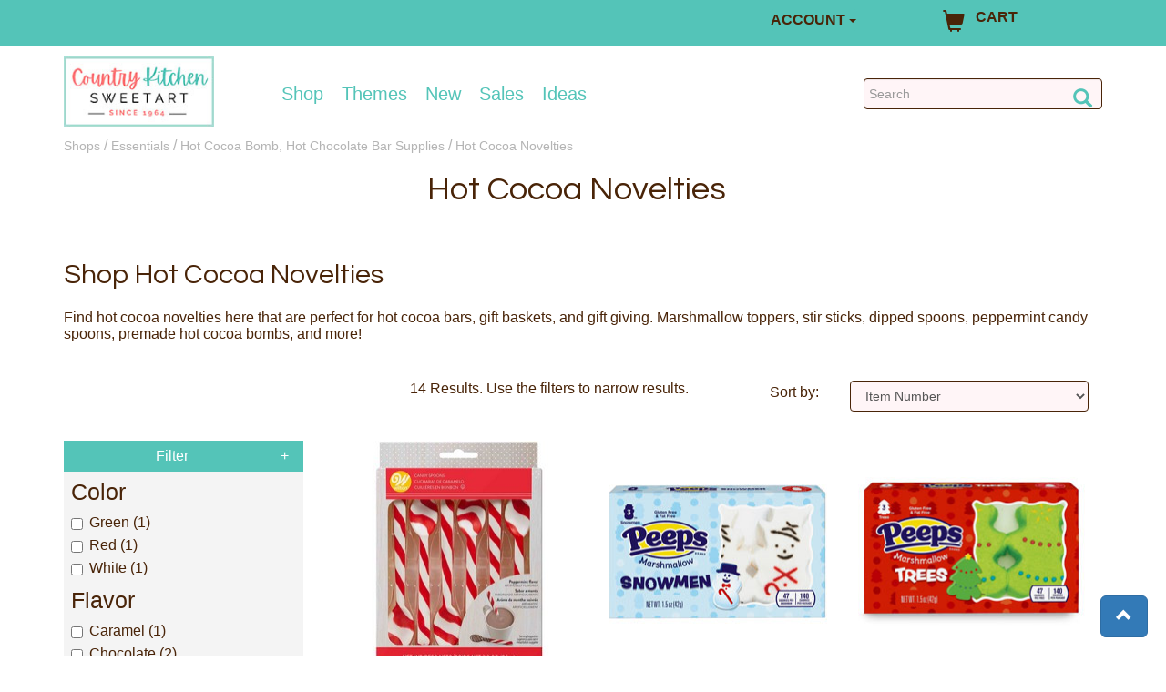

--- FILE ---
content_type: application/javascript
request_url: https://www.countrykitchensa.com/scripts/mini.min.js
body_size: 488
content:
function getFilter(){var e=$("input:checkbox:checked").map(function(){return this.value}).get(),n=$("input:checkbox:checked").map(function(){return this.name}).get(),t,i;for(n=$.unique(n),t="",n.length==1&&(t="&y="+n),i=0;i<n.length;i++){var r="input:checkbox[name='"+n[i]+"']:checked",u=$(r).map(function(){return this.value}).get(),f=u.join(",");t+="&";t+="x"+i+"="+f}return t}function updateUrl(){var t=getFilter(),i="sort="+$("#sortChange option:selected").val(),r=getParameterByName("description"),n=getParameterByName("page"),u=window.location.href.split("?")[0],f;n&&(n="&page="+n);$("#filterMain").attr("disabled",!0);f=r?u+"?description="+r+"&"+i+t+n:u+"?"+i+t+n;document.getElementById("aspnetForm").action=f;$("#aspnetForm").submit()}function ClearFilters(){$("input:checkbox").removeAttr("checked");updateUrl()}function ShowMore(n){var t=".alternate"+n;$(t).slideToggle("fast",UpdateShowMoreText(n))}function UpdateShowMoreText(n){var i=".alternate"+n,t="#tgl"+n;$(i).is(":visible")?$(t).text("Show More"):$(t).text("Hide")}$(document).ready(function(){$("[class*=alternate]").hide();var n=0;location.pathname.indexOf("searchresults")>0&&(n=-1);$(".filterSelection").each(function(){if(n++,$(this).find(":checkbox:checked").length>0){var t=$("#tgl"+n);t!=null&&ShowMore(n)}});$("#sortChange").change(function(){updateUrl()});$("input:checkbox").change(function(){updateUrl()})});